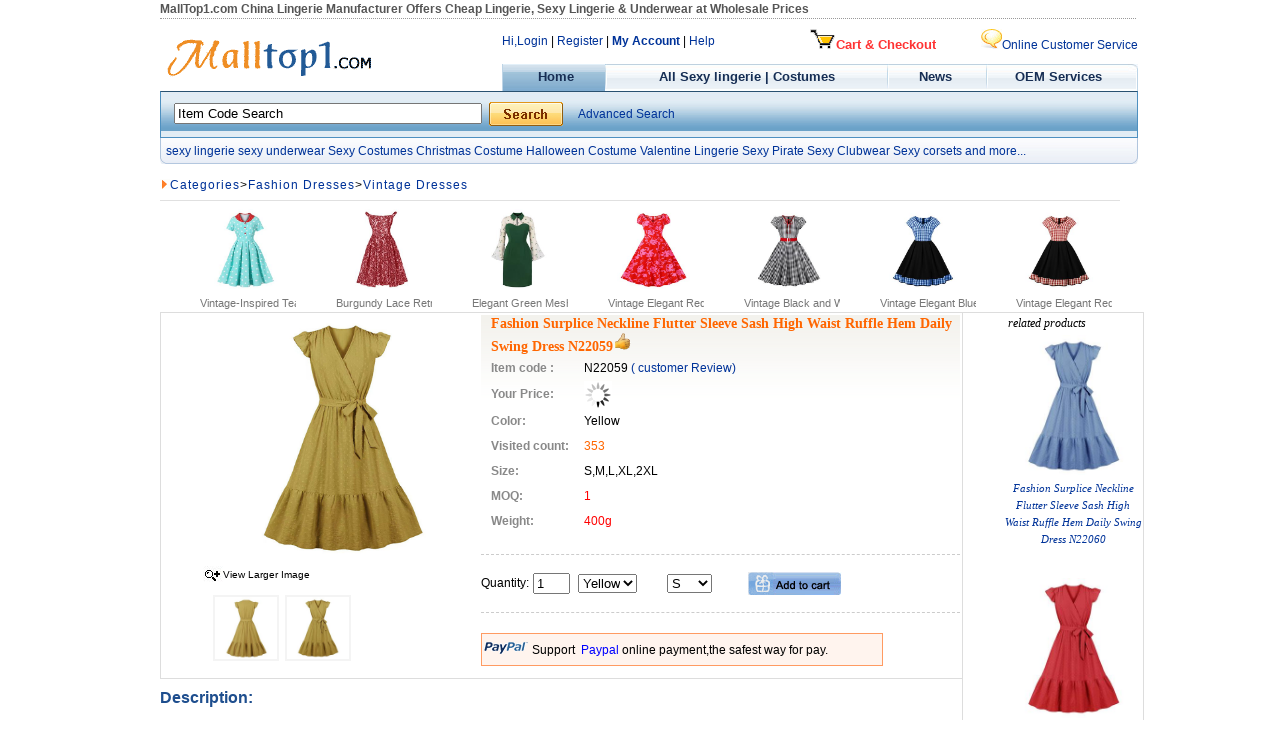

--- FILE ---
content_type: text/html
request_url: https://www.malltop1.com/Products/2022/5/Vintage-Surplice-Neckline-Flutter-Sleeve-Midi-Dress-N22059.htm
body_size: 7927
content:

<!DOCTYPE html PUBLIC "-//W3C//DTD XHTML 1.0 Transitional//EN" "http://www.w3.org/TR/xhtml1/DTD/xhtml1-transitional.dtd">
<html xmlns="http://www.w3.org/1999/xhtml" lang="en">
<head id="hd1"><meta http-equiv="Content-Type" content="text/html; charset=utf-8" /><meta http-equiv="x-ua-compatible" content="ie=7" /><meta name="language" content="English" /><title>
	Fashion Surplice Neckline Flutter Sleeve Sash High Waist Ruffle Hem Daily Swing Dress N22059
</title>
<noscript><style type="text/css">body{display:none;}</style></noscript>
<link rel="shortcut icon" href="/favicon.ico" />
<link rel="bookmark"href="/favicon.ico" />
<meta name="Keywords" content="Retro Dresses for Women 1960, Vintage 1950&#39;s Dresses for Women,Vintage Dress for Women, Sexy Dresses for Women Cocktail, Cheap Party Dress, Vingtage Office Lady Midi Dress, #N22059" /><meta name="Description" content="This vintage dress featuring solid color fabric with unique furry dots detail, fashion flutter sleeves, sexy surplice neckline with a sash, high waistline fit your body, ruffle hemline, midi length and swing skirt make you look more elegant. " /><link href="https://www.malltop1.com/malltop1-css/css.css" rel="stylesheet" type="text/css" /><link href="https://www.malltop1.com/malltop1-css/cssback.css" rel="stylesheet" type="text/css" /><script type="text/javascript" src='https://www.malltop1.com/Js/jquery-1.2.3.js'></script><script type="text/javascript" src='https://www.malltop1.com/Js/common.js'></script><script type="text/javascript" src='https://www.malltop1.com/Js/product.js'></script><link href="https://www.malltop1.com/css/jquery.lightbox-0.5.css" rel="stylesheet" type="text/css" /><link href="https://www.malltop1.com/css/css1.css" rel="stylesheet" type="text/css" /><script type="text/javascript" src='https://www.malltop1.com/js/jquery.lightbox-0.5.js'></script><script type="text/javascript" src='https://www.malltop1.com/js/js2.js'></script></head>
<body>
<div class="x">
<h1>MallTop1.com China Lingerie Manufacturer Offers Cheap Lingerie, Sexy Lingerie & Underwear at Wholesale Prices</h1>
</div>
<div class="y"> 
<table width="978" border="0" align="center" cellpadding="0" cellspacing="0" class="Menu">
<tr><td rowspan="2" width="342" align="left"><a href="https://www.malltop1.com/"><img src="/malltop1-images/logo.gif" border="0" alt="sexy lingerie shop"/></a></td><td align="left"><div id="logindiv" style="float:left"><a href="/userlogin.aspx" rel="nofollow">Hi,Login</a></div>&nbsp;| <a href="/CustomerRegister.aspx" rel="nofollow">Register</a> | <a href="/member/index.aspx" rel="nofollow"><b>My Account</b></a> | <a href="/help/help.aspx" rel="nofollow">Help</a></td><td height="45" align="right"><a href="/CartAndOrder/Cart.aspx" class="Menu" rel="nofollow"><font color="#ff3333"><img src="/Images/gwc10.gif" border="0"/>Cart & Checkout </font></a></td><td height="45"  align="right"><a href="https://www.malltop1.com/help/member/hy02.aspx#livechart"  rel="nofollow"><img src="/Images/online.jpg" border="0"/>Online Customer Service </a></td></tr>
<tr><td align="left" colspan="3" width="636" class="headMenu"><table width="636" border="0" cellpadding="0" cellspacing="0"><tr><td class=Menu-left></td><td align="center" class=Menu-Onest id="HomeMemu"><div><a href="https://www.malltop1.com/" class="Menu">&nbsp;&nbsp; &nbsp;Home&nbsp;&nbsp;&nbsp;</a></div></td><td align="center" class=Menu-line></td><td align="center" class="" id="MemuCategories"><div dir="ltr"><a href="/ProductIndex.htm" class="Menu">All Sexy lingerie | Costumes</a></div></td><td align="center"  class=Menu-line></td><td align="center" id="BridalMemu"> <a href="/Info/InfoList.aspx"  class="Menu">&nbsp;&nbsp;&nbsp;News&nbsp;&nbsp; &nbsp;</a>  </td><td align="center" class=Menu-line></td><td align="center" id="BagsMemu"> <a href="/Info/InfoCon.aspx?id=33c2035c-020e-4fbc-8975-7dde11db087f" class="Menu"> OEM Services</a></td><td class=Menu-right></td></tr></table></td></tr></table></div>
<table border="0"  cellpadding="0" cellspacing="0">
<tr><td colspan="3" align="left" class="Searghch-bgzz"><table><tr><td align="left"><input type="text" style="width:300px"  onkeydown="keywordcheck()" name="textfield" id="textfield" value="Item Code Search" onclick="clickBox(this);"/>&nbsp;<input id="HiddenSelect" value="00000000-0000-0000-0000-000000000000" type="hidden" /></td><td align="left"><img border="0"  style="cursor:hand;"  src="https://www.malltop1.com/malltop1-images/home_search_button.gif" onclick="go();"/></td><td align="left">&nbsp; &nbsp;  <a target="_top" href="https://www.malltop1.com/AdvSearch.aspx">Advanced Search</a></td> </tr></table></td></tr>
<tr><td width="6" class="Search-bg1"><img src="https://www.malltop1.com/malltop1-images/malltop1-top_18.gif" width="6" height="26" alt="wholesale sexy Costumes"/></td><td align="left" class="Search-bg1"><table width="966px" border="0" align="center" cellpadding="0" cellspacing="0"><tr><td style="font-size:12px;font-family:Arial, Helvetica, sans-serif;"><a href="https://www.malltop1.com">sexy lingerie</a> <a href="https://www.malltop1.com">sexy underwear</a> <a href="https://www.malltop1.com/Sexy-Lingerie-Uniforms-Costumes-1.html">Sexy Costumes</a>  <a href="https://www.malltop1.com/Sexy-Lingerie-Festival-Christmas-costume-1.html">Christmas Costume</a> <a href="https://www.malltop1.com/Halloween-costume-1.html">Halloween Costume</a> <a href="https://www.malltop1.com/Sexy-Lingerie-Uniforms-Costumes-Valentine-1.html">Valentine Lingerie</a> <a href="https://www.malltop1.com/Sexy-Costumes-Pirate-Costume-1.html">Sexy Pirate</a> <a href="https://www.malltop1.com/Sexy-Costumes-Uniforms-1.html">Sexy Clubwear</a> <a href="https://www.malltop1.com/Sexy-Lingerie-Corsets-Bustiers-1.html">Sexy corsets</a> <a href="https://www.malltop1.com/ProductIndex.htm">and more...</a></td></tr></table></td><td width="6" align="right" class="Search-bg1"><img src="https://www.malltop1.com/malltop1-images/malltop1-top_22.gif" width="6" height="26" /></td></tr><tr><td colspan="3" height="6px"></td></tr></table>
<form method="post" action="./Product.aspx?Product_Id=43f1bd2b-d541-44ea-a647-66af3564d110" id="form1">


<input type="hidden" name="__VIEWSTATEGENERATOR" id="__VIEWSTATEGENERATOR" value="986F59E2" />

<input type="hidden" id="hid_largepictureurl"/>
<table class="table" align="center"  border="0" cellspacing="0" cellpadding="0"> 
<tr><td class="pro2-biaoti"><img src="/images/dian2.gif" width="10" height="10" /><a href='http://www.malltop1.com/ProductIndex.htm' target='_blank'>Categories</a>><a href='/Fashion-Dresses-1.html' target='_blank'>Fashion Dresses</a>><a href='/Vintage-Dresses-1.html' target='_blank'>Vintage Dresses</a></td></tr>
<tr><td class="lmbthx1"></td></tr></table>
<div id="recomanditems">
<DIV class=pirka>

<DIV><DIV class=divleft><UL><LI>  <span id="ContentPlaceHolder1_dlInterest_lbImg_0"><a target='_blank' style='text-decoration: none;' href='http://www.malltop1.com/Products/2025/10/Vintage-Inspired-Teal-Polka-Dot-Dress-N237835.htm'><img src='https://www.malltop1.com/UpLoad/Pro_Images_02/Mini/pic_Vintage-Inspired-Teal-Polka-Dot-Dress-N237835_44_48_879.jpg' border='0' width="90" height="80"></a></span></li>
<li><div>Vintage-Inspired Teal Polka Dot Dress with Contrast Red Collar - Retro A-Line Swing Dress N237835</div></li></UL></DIV></DIV>

<DIV><DIV class=divleft><UL><LI>  <span id="ContentPlaceHolder1_dlInterest_lbImg_1"><a target='_blank' style='text-decoration: none;' href='http://www.malltop1.com/Products/2025/10/Burgundy-Lace-Retro-Christmas-Dress-N237830.htm'><img src='https://www.malltop1.com/UpLoad/Pro_Images_02/Mini/pic_Burgundy-Lace-Retro-Christmas-Dress-N237830_37_38_204.jpg' border='0' width="90" height="80"></a></span></li>
<li><div>Burgundy Lace Retro Christmas Dress - Off-Shoulder A-Line Party Gown with Back Sash Tie N237830</div></li></UL></DIV></DIV>

<DIV><DIV class=divleft><UL><LI>  <span id="ContentPlaceHolder1_dlInterest_lbImg_2"><a target='_blank' style='text-decoration: none;' href='http://www.malltop1.com/Products/2023/6/Elegant-Turndown-Neck-Flare-Sleeve-Midi-Dress-N23157.htm'><img src='https://www.malltop1.com/UpLoad/Pro_Images_02/Mini/pic_Elegant-Turndown-Neck-Flare-Sleeve-Midi-Dress-N23157_40_30_299.jpg' border='0' width="90" height="80"></a></span></li>
<li><div>Elegant Green Mesh Embroidered Turndown Neck Flare Sleeve High Waist Midi Hip Dress N23157</div></li></UL></DIV></DIV>

<DIV><DIV class=divleft><UL><LI>  <span id="ContentPlaceHolder1_dlInterest_lbImg_3"><a target='_blank' style='text-decoration: none;' href='http://www.malltop1.com/Products/2023/6/Vintage-Printed-Zipper-Short-Sleeve-High-Waist-Midi-Dress-N23155.htm'><img src='https://www.malltop1.com/UpLoad/Pro_Images_02/Mini/pic_Vintage-Printed-Zipper-Short-Sleeve-High-Waist-Midi-Dress-N23155_53_54_247.jpg' border='0' width="90" height="80"></a></span></li>
<li><div>Vintage Elegant Red Printed Short Sleeve Round Neck High Waist Zipper Midi Dress N23155</div></li></UL></DIV></DIV>

<DIV><DIV class=divleft><UL><LI>  <span id="ContentPlaceHolder1_dlInterest_lbImg_4"><a target='_blank' style='text-decoration: none;' href='http://www.malltop1.com/Products/2023/6/Vintage-Plaid-V-Neck-Short-Sleeve-Swing-Dress-N23153.htm'><img src='https://www.malltop1.com/UpLoad/Pro_Images_02/Mini/pic_Vintage-Plaid-V-Neck-Short-Sleeve-Swing-Dress-N23153_22_43_179.jpg' border='0' width="90" height="80"></a></span></li>
<li><div>Vintage Black and White Plaid V Neck Zipper Short Sleeve High Waist Daily Swing Dress N23153</div></li></UL></DIV></DIV>

<DIV><DIV class=divleft><UL><LI>  <span id="ContentPlaceHolder1_dlInterest_lbImg_5"><a target='_blank' style='text-decoration: none;' href='http://www.malltop1.com/Products/2023/6/Vintage-Plaid-Zipper-Short-Sleeve-High-Waist-Midi-Dress-N23149.htm'><img src='https://www.malltop1.com/UpLoad/Pro_Images_02/Mini/pic_Vintage-Plaid-Zipper-Short-Sleeve-High-Waist-Midi-Dress-N23149_20_52_810.jpg' border='0' width="90" height="80"></a></span></li>
<li><div>Vintage Elegant Blue Plaid Short Sleeve Round Neck High Waist Zipper Midi Dress N23149</div></li></UL></DIV></DIV>

<DIV><DIV class=divleft><UL><LI>  <span id="ContentPlaceHolder1_dlInterest_lbImg_6"><a target='_blank' style='text-decoration: none;' href='http://www.malltop1.com/Products/2023/6/Vintage-Plaid-Zipper-Short-Sleeve-High-Waist-Midi-Dress-N23148.htm'><img src='https://www.malltop1.com/UpLoad/Pro_Images_02/Mini/pic_Vintage-Plaid-Zipper-Short-Sleeve-High-Waist-Midi-Dress-N23148_13_8_510.jpg' border='0' width="90" height="80"></a></span></li>
<li><div>Vintage Elegant Red Plaid Short Sleeve Round Neck High Waist Zipper Midi Dress N23148</div></li></UL></DIV></DIV>
</DIV></DIV>
<input id="hidProductId" value="43f1bd2b-d541-44ea-a647-66af3564d110" type="hidden" />
<table class="table" width="0" border="0" cellspacing="0" cellpadding="0">
  <tr>
    <td class="proleftli" valign="top"><table class="tabletop productline" align="center"  border="0" cellspacing="0" cellpadding="0">
<tr><td class="productpic"><div id="gallery1"><ul><li><a href='https://www.malltop1.com/UpLoad/Pro_Images_02/o_Vintage-Surplice-Neckline-Flutter-Sleeve-Midi-Dress-N22059_0_13_520.jpg' title="Fashion Surplice Neckline Flutter Sleeve Sash High Waist Ruffle Hem Daily Swing Dress N22059" style='position:relative;'><img name="mainImg" border="0" alt="Fashion Surplice Neckline Flutter Sleeve Sash High Waist Ruffle Hem Daily Swing Dress N22059" height="245" src='https://www.malltop1.com/UpLoad/Pro_Images_02/o_Vintage-Surplice-Neckline-Flutter-Sleeve-Midi-Dress-N22059_0_13_520.jpg' width="245" /></a></li><li><table width="0" border="0" cellspacing="0" cellpadding="0"><tr><td><img src="https://www.malltop1.com/malltop1-images/fan.jpg" alt="" /></td><td>View Larger Image</td></tr></table></li></ul></div></td>
<td rowspan="2" valign="top" align="left"><div><table width="100%" border="0" cellspacing="0" cellpadding="0">
<tr><td><table width="100%" border="0" align="left" cellspacing="0" cellpadding="0" class="productbg">
<tr><td colspan="2" class="producttitle">Fashion Surplice Neckline Flutter Sleeve Sash High Waist Ruffle Hem Daily Swing Dress N22059<img id="ContentPlaceHolder1_Imgtj" title="Recommend products" src="/images/agree.gif" />&nbsp;</td></tr>
<tr><td width="20%" align="left" class="cplmming2" >Item code :</td><td width="80%" align="left">N22059&nbsp;<a href="#have_reviews">( customer Review)</td></tr>
<tr><td align="left" class="cplmming2">Your Price:</td><td align="left"><b><div style="vertical-align:middle" id='div43f1bd2b-d541-44ea-a647-66af3564d110' name='div43f1bd2b-d541-44ea-a647-66af3564d110'><img src="/images/loader.gif" alt="" /></div></b></td></tr>
<tr><td align="left" class="cplmming2">Color:</td><td align="left">Yellow</td></tr>
<tr><td align="left" class="cplmming2">Visited count:</td><td align="left"><span class="prowz3"><div style="vertical-align:middle" id='visited43f1bd2b-d541-44ea-a647-66af3564d110' name='visited43f1bd2b-d541-44ea-a647-66af3564d110'><img src="/images/loader.gif" alt="" /></div></span> </td></tr>
<tr><td align="left" class="cplmming2" valign="top">Size:</td><td align="left">S,M,L,XL,2XL</td></tr>
<tr><td align="left" class="cplmming2" valign="top">MOQ:</td><td align="left" class="prowz7" >1</td></tr>
<tr><td align="left" class="cplmming2" valign="top">Weight:</td><td align="left" class="prowz7" >400g</td></tr>    
</table></td></tr></table></div>

<div id="producttool" class="producttd1"></div>
<div class="productkang"><img src="/images/indtp1.gif" width="50" height="20" />Support <span><font class="prowz3-1">&nbsp;Paypal&nbsp;</font></span>online payment,the safest way for pay.</div></td></tr><tr>
<td><div id='gallery'> <ul><li><a href='https://www.malltop1.com/UpLoad/Pro_Images_02/o_Vintage-Surplice-Neckline-Flutter-Sleeve-Midi-Dress-N22059_0_13_562.jpg' title="Fashion Surplice Neckline Flutter Sleeve Sash High Waist Ruffle Hem Daily Swing Dress N22059"><img border="1" style="cursor: hand;" height="62" src="https://www.malltop1.com/UpLoad/Pro_Images_02/Mini/pic_Vintage-Surplice-Neckline-Flutter-Sleeve-Midi-Dress-N22059_0_13_562.jpg" width="62"/></a></li>&nbsp;&nbsp;<li><a href='https://www.malltop1.com/UpLoad/Pro_Images_02/o_Vintage-Surplice-Neckline-Flutter-Sleeve-Midi-Dress-N22059_0_13_520.jpg' title="Fashion Surplice Neckline Flutter Sleeve Sash High Waist Ruffle Hem Daily Swing Dress N22059"><img border="1" style="cursor: hand;" height="62" src="https://www.malltop1.com/UpLoad/Pro_Images_02/Mini/pic_Vintage-Surplice-Neckline-Flutter-Sleeve-Midi-Dress-N22059_0_13_520.jpg" width="62"/></a></li>&nbsp;&nbsp;</ul></div></td></tr></table>

<table width="0" border="0" cellspacing="0" cellpadding="0">
  <tr>
    <td></tr></table>
	<DIV class="Discription">
<H2 class="blue line_180">Description:</H2>
<DIV class="bg_box_gray big allborder pad_10px margin_t pad_l_28px">
<H2 class=line_30px>Note:</H2><SPAN class="red b">
<STYLE type=text/css>.bg_box_gray H2 {DISPLAY: none}</STYLE>
<DIV><IMG alt="" src="https://www.malltop1.com/malltop1-images/11258087707.gif"><SPAN class=b_ style="FONT-SIZE: 13px; COLOR: rgb(102,102,102)"><b> Malltop1 
Fashion is the world’s leading Lingerie &amp; Costume apparel supplier, providing high quality products with great service. </b>It has come to our attention that some websites are using our product images to promote their low quality products. Please be careful to not buy from these sites as quality cannot be guaranteed.<A class="blue u" href="https://www.malltop1.com/help/member/hy01.aspx" target=_blank>Click here to find out more&gt;&gt;</A> </SPAN></DIV></SPAN></DIV>

<div id="Introduce" style="cursor: hand;" class="Descriptiontext"><div>
	<div>
		<span style="color:#ff0000;"><strong>This vintage dress featuring solid color fabric with unique furry dots detail, fashion flutter sleeves, sexy surplice neckline with a sash, high waistline fit your body, ruffle hemline, midi length and swing skirt make you look more elegant.&nbsp;</strong></span></div>
	<div>
		&nbsp;</div>
</div>
<p>
	<b>Item code: </b>N22059<br />
	<b>Minimum quantity: </b>1 pieces.<br />
	<b>Color: </b>Yellow<br />
	<b>Size: </b>S,M,L,XL,2XL<br />
	<b>Material: </b>Polyester 95% Spandex 5%.<br />
	&nbsp;</p>
<p>
	<b>Size Chart</b></p>
<table bgcolor="#cccccc" border="0" bordercolor="#cccccc" cellpadding="0" cellspacing="1" height="205" width="772">
	<tbody>
		<tr>
			<td align="center" bgcolor="#ffffff" height="51">
				<b>Size</b></td>
			<td align="center" bgcolor="#ffffff">
				<b>Bust(cm)</b></td>
			<td align="center" bgcolor="#ffffff">
				<b>Waist(cm)</b></td>
			<td align="center" bgcolor="#ffffff">
				<b>Length(cm)</b></td>
		</tr>
		<tr>
			<td align="center" bgcolor="#ffffff" height="16">
				<strong>S</strong></td>
			<td align="center" bgcolor="#ffffff">
				94-97</td>
			<td align="center" bgcolor="#ffffff">
				64-67</td>
			<td align="center" bgcolor="#ffffff">
				105</td>
		</tr>
		<tr>
			<td align="center" bgcolor="#ffffff" height="16">
				<strong>M</strong></td>
			<td align="center" bgcolor="#ffffff">
				98-103</td>
			<td align="center" bgcolor="#ffffff">
				68-73</td>
			<td align="center" bgcolor="#ffffff">
				106</td>
		</tr>
		<tr>
			<td align="center" bgcolor="#ffffff" height="16">
				<strong>L</strong></td>
			<td align="center" bgcolor="#ffffff">
				104-109</td>
			<td align="center" bgcolor="#ffffff">
				74-79</td>
			<td align="center" bgcolor="#ffffff">
				107</td>
		</tr>
		<tr>
			<td align="center" bgcolor="#ffffff" height="16">
				<strong>XL</strong></td>
			<td align="center" bgcolor="#ffffff">
				110-115</td>
			<td align="center" bgcolor="#ffffff">
				80-85</td>
			<td align="center" bgcolor="#ffffff">
				108</td>
		</tr>
		<tr>
			<td align="center" bgcolor="#ffffff" height="16">
				<strong>2XL</strong></td>
			<td align="center" bgcolor="#ffffff">
				116-121</td>
			<td align="center" bgcolor="#ffffff">
				86-91</td>
			<td align="center" bgcolor="#ffffff">
				109</td>
		</tr>
	</tbody>
</table>
<p>
	&nbsp;</p></div>
  
<div id="CommendWord" style="cursor: hand; display:none;">Vintage-Surplice-Neckline-Flutter-Sleeve-Midi-Dress-N22059</div>            



 
<div class="picle"><div id="ContentPlaceHolder1_ImagePanel">
	
<img src=https://www.malltop1.com/UpLoad/Pro_Images_02/o_Vintage-Surplice-Neckline-Flutter-Sleeve-Midi-Dress-N22059_0_13_562.jpg alt='Retro Dresses for Women 1960, Vintage 1950's Dresses for Women,Vintage Dress for Women, Sexy Dresses for Women Cocktail, Cheap Party Dress, Vingtage Office Lady Midi Dress, #N22059' /><br /><br /><img src=https://www.malltop1.com/UpLoad/Pro_Images_02/o_Vintage-Surplice-Neckline-Flutter-Sleeve-Midi-Dress-N22059_0_13_520.jpg alt='Retro Dresses for Women 1960, Vintage 1950's Dresses for Women,Vintage Dress for Women, Sexy Dresses for Women Cocktail, Cheap Party Dress, Vingtage Office Lady Midi Dress, #N22059' /><br /><br />

</div></div>
<DIV class="clear">
<a name="have_reviews"/>
<H2 class="blue fl">Product Reviews:&nbsp;&nbsp;<a href="/Reviews/PostNewReview.aspx?type=p&code=22059"><img src="/Images/btn_review.gif" class="g_t_m" border="0"/></a></h2>
</div></td>
<td class="productrightbg">
<ul><li class="top">related products</li></ul>
<ul>

<li class="line"><a href="http://www.malltop1.com/Products/2022/5/Vintage-Surplice-Neckline-Flutter-Sleeve-Midi-Dress-N22060.htm" title="Fashion Surplice Neckline Flutter Sleeve Sash High Waist Ruffle Hem Daily Swing Dress N22060"><img src="https://www.malltop1.com/UpLoad/Pro_Images_02/Mini/pic_Vintage-Surplice-Neckline-Flutter-Sleeve-Midi-Dress-N22060_30_42_281.jpg" border="0" width="140" height="140"></a><br />
 <a href="http://www.malltop1.com/Products/2022/5/Vintage-Surplice-Neckline-Flutter-Sleeve-Midi-Dress-N22060.htm"  title="Fashion Surplice Neckline Flutter Sleeve Sash High Waist Ruffle Hem Daily Swing Dress N22060">Fashion Surplice Neckline Flutter Sleeve Sash High Waist Ruffle Hem Daily Swing Dress N22060</a></li>

<li class="line"><a href="http://www.malltop1.com/Products/2022/5/Vintage-Surplice-Neckline-Flutter-Sleeve-Midi-Dress-N22058.htm" title="Fashion Surplice Neckline Flutter Sleeve Sash High Waist Ruffle Hem Daily Swing Dress N22058"><img src="https://www.malltop1.com/UpLoad/Pro_Images_02/Mini/pic_Vintage-Surplice-Neckline-Flutter-Sleeve-Midi-Dress-N22058_57_38_693.jpg" border="0" width="140" height="140"></a><br />
 <a href="http://www.malltop1.com/Products/2022/5/Vintage-Surplice-Neckline-Flutter-Sleeve-Midi-Dress-N22058.htm"  title="Fashion Surplice Neckline Flutter Sleeve Sash High Waist Ruffle Hem Daily Swing Dress N22058">Fashion Surplice Neckline Flutter Sleeve Sash High Waist Ruffle Hem Daily Swing Dress N22058</a></li>

<li class="line"><a href="http://www.malltop1.com/Products/2022/5/Vintage-Surplice-Neckline-Flutter-Sleeve-Midi-Dress-N22057.htm" title="Fashion Surplice Neckline Flutter Sleeve Sash High Waist Ruffle Hem Daily Swing Dress N22057"><img src="https://www.malltop1.com/UpLoad/Pro_Images_02/Mini/pic_Vintage-Surplice-Neckline-Flutter-Sleeve-Midi-Dress-N22057_49_52_74.jpg" border="0" width="140" height="140"></a><br />
 <a href="http://www.malltop1.com/Products/2022/5/Vintage-Surplice-Neckline-Flutter-Sleeve-Midi-Dress-N22057.htm"  title="Fashion Surplice Neckline Flutter Sleeve Sash High Waist Ruffle Hem Daily Swing Dress N22057">Fashion Surplice Neckline Flutter Sleeve Sash High Waist Ruffle Hem Daily Swing Dress N22057</a></li>

<li class="line"><a href="http://www.malltop1.com/Products/2022/3/Vintage-Peter-Pan-Collar-Short-Sleeve-Swing-Dress-N21705.htm" title="Vintage Peter Pan Collar with Bowknot Front Button Short Sleeve High Waist Party Midi Dress N21705"><img src="https://www.malltop1.com/UpLoad/Pro_Images_02/Mini/pic_Vintage-Peter-Pan-Collar-Short-Sleeve-Swing-Dress-N21704_15_43_979.jpg" border="0" width="140" height="140"></a><br />
 <a href="http://www.malltop1.com/Products/2022/3/Vintage-Peter-Pan-Collar-Short-Sleeve-Swing-Dress-N21705.htm"  title="Vintage Peter Pan Collar with Bowknot Front Button Short Sleeve High Waist Party Midi Dress N21705">Vintage Peter Pan Collar with Bowknot Front Button Short Sleeve High Waist Party Midi Dress N21705</a></li>

<li class="line"><a href="http://www.malltop1.com/Products/2021/9/Vintage-Heart-Bodice-Puff-Sleeves-Swing-Dress-N21499.htm" title="Vintage Round Neck Heart Bodice Puff Sleeves High Waist Elegant Cocktail Party A-line Dress N21499"><img src="https://www.malltop1.com/UpLoad/Pro_Images_02/Mini/pic_Vintage-Heart-Bodice-Puff-Sleeves-Swing-Dress-N21499_23_14_41.jpg" border="0" width="140" height="140"></a><br />
 <a href="http://www.malltop1.com/Products/2021/9/Vintage-Heart-Bodice-Puff-Sleeves-Swing-Dress-N21499.htm"  title="Vintage Round Neck Heart Bodice Puff Sleeves High Waist Elegant Cocktail Party A-line Dress N21499">Vintage Round Neck Heart Bodice Puff Sleeves High Waist Elegant Cocktail Party A-line Dress N21499</a></li>

<li class="line"><a href="http://www.malltop1.com/Products/2019/10/Polka-Dot-Patchwork-Swing-Dress-N19944.htm" title="1950's Vintage Polka Dots Spliced Lapel Short Sleeve Cocktail Party A-line Swing Dress N19944"><img src="https://www.malltop1.com/UpLoad/Pro_Images_02/Mini/pic_Polka-Dot-Patchwork-Swing-Dress-N19944_48_12_352.jpg" border="0" width="140" height="140"></a><br />
 <a href="http://www.malltop1.com/Products/2019/10/Polka-Dot-Patchwork-Swing-Dress-N19944.htm"  title="1950's Vintage Polka Dots Spliced Lapel Short Sleeve Cocktail Party A-line Swing Dress N19944">1950's Vintage Polka Dots Spliced Lapel Short Sleeve Cocktail Party A-line Swing Dress N19944</a></li>

<li class="line"><a href="http://www.malltop1.com/Products/2019/9/Vintage-Tie-Collar-Belted-Midi-Dress-N19588.htm" title="1950's Vintage Tie Collar Half Sleeve High Waist Belted A-line Midi Dress N19588"><img src="https://www.malltop1.com/UpLoad/Pro_Images_02/Mini/pic_Vintage-Tie-Collar-Belted-Midi-Dress-N19588_38_27_568.jpg" border="0" width="140" height="140"></a><br />
 <a href="http://www.malltop1.com/Products/2019/9/Vintage-Tie-Collar-Belted-Midi-Dress-N19588.htm"  title="1950's Vintage Tie Collar Half Sleeve High Waist Belted A-line Midi Dress N19588">1950's Vintage Tie Collar Half Sleeve High Waist Belted A-line Midi Dress N19588</a></li>

<li class="line"><a href="http://www.malltop1.com/Products/2017/12/Vintage-Sleeveless-Dot-Print-Plus-Size-Swing-Dress-N15581.htm" title="Women's Red Vintage Sleeveless Dot Print Plus Size Swing Dress N15581"><img src="https://www.malltop1.com/UpLoad/Pro_Images_02/Mini/pic_Vintage-Sleeveless-Dot-Print-Plus-Size-Swing-Dress-N15581_30_47_452.jpg" border="0" width="140" height="140"></a><br />
 <a href="http://www.malltop1.com/Products/2017/12/Vintage-Sleeveless-Dot-Print-Plus-Size-Swing-Dress-N15581.htm"  title="Women's Red Vintage Sleeveless Dot Print Plus Size Swing Dress N15581">Women's Red Vintage Sleeveless Dot Print Plus Size Swing Dress N15581</a></li>

<li class="line"><a href="http://www.malltop1.com/Products/2017/8/Patchwork-Sleeveless-Swing-Dress-N14529.htm" title="Vintage Rockabilly Floral Print Sleeveless Casual Cocktail Dress N14529"><img src="https://www.malltop1.com/UpLoad/Pro_Images_02/Mini/pic_Patchwork-Sleeveless-Swing-Dress-N14529_53_3_332.jpg" border="0" width="140" height="140"></a><br />
 <a href="http://www.malltop1.com/Products/2017/8/Patchwork-Sleeveless-Swing-Dress-N14529.htm"  title="Vintage Rockabilly Floral Print Sleeveless Casual Cocktail Dress N14529">Vintage Rockabilly Floral Print Sleeveless Casual Cocktail Dress N14529</a></li>

<li class="line"><a href="http://www.malltop1.com/Products/2016/11/Patchwork-Sleeveless-Swing-Dress-N12348.htm" title="Vintage Rockabilly Polka Dot Print Sleeveless Casual Cocktail Party Dress N12348"><img src="https://www.malltop1.com/UpLoad/Pro_Images_02/Mini/pic_Patchwork-Sleeveless-Swing-Dress-N12348_21_23_728.jpg" border="0" width="140" height="140"></a><br />
 <a href="http://www.malltop1.com/Products/2016/11/Patchwork-Sleeveless-Swing-Dress-N12348.htm"  title="Vintage Rockabilly Polka Dot Print Sleeveless Casual Cocktail Party Dress N12348">Vintage Rockabilly Polka Dot Print Sleeveless Casual Cocktail Party Dress N12348</a></li></ul>
</td></tr></table>
<script language="javascript" type="text/javascript">OutputSereisProductInfo(); LoadProductPrice('43f1bd2b-d541-44ea-a647-66af3564d110');</script>
    

<table width="100%" border="0" cellspacing="0" cellpadding="0">
<tr><td class="bootom-bg"></td></tr><tr><td><table border="0" align="center" cellpadding="0" cellspacing="2"><tr><td align="center"><img src="https://www.malltop1.com/malltop1-images/b1.jpg" /></td><td align="center"><img src="https://www.malltop1.com/malltop1-images/b2.jpg" /></td><td align="center"><img src="https://www.malltop1.com/malltop1-images/b3.jpg" /></td><td align="center"><img src="https://www.malltop1.com/malltop1-images/b4.jpg" /></td><td align="center"><img src="https://www.malltop1.com/malltop1-images/b5.jpg" /></td><td align="center"><img src="https://www.malltop1.com/malltop1-images/b6.jpg" /></td><td align="center"><img src="https://www.malltop1.com/malltop1-images/b7.jpg" /></td><td align="center"><img src="https://www.malltop1.com/malltop1-images/b8.gif" /></td></tr><tr><td align="center" colspan="8">Product Tags:<a href="https://www.malltop1.com/producttags/A/" target="_top">A</a>&nbsp;<a href="https://www.malltop1.com/producttags/B/" class="blue b_" target="_top">B</a>&nbsp;<a href="https://www.malltop1.com/producttags/C/" target="_top">C</a>&nbsp;<a href="https://www.malltop1.com/producttags/D/" target="_top">D</a>&nbsp;<a href="https://www.malltop1.com/producttags/E/" target="_top">E</a>&nbsp;<a href="https://www.malltop1.com/producttags/F/" target="_top">F</a>&nbsp;<a href="https://www.malltop1.com/producttags/G/" target="_top">G</a>&nbsp;<a href="https://www.malltop1.com/producttags/H/" target="_top">H</a>&nbsp;<a href="https://www.malltop1.com/producttags/I/" target="_top">I</a>&nbsp;<a href="https://www.malltop1.com/producttags/J/" target="_top">J</a>&nbsp;<a href="https://www.malltop1.com/producttags/K/" target="_top">K</a>&nbsp;<a href="https://www.malltop1.com/producttags/L/" target="_top">L</a>&nbsp;<a href="https://www.malltop1.com/producttags/M/" target="_top">M</a>&nbsp;<a href="https://www.malltop1.com/producttags/N/" target="_top">N</a>&nbsp;<a href="https://www.malltop1.com/producttags/O/" target="_top">O</a>&nbsp;<a href="https://www.malltop1.com/producttags/P/" target="_top">P</a>&nbsp;<a href="https://www.malltop1.com/producttags/Q/" target="_top">Q</a>&nbsp;<a href="https://www.malltop1.com/producttags/R/" target="_top">R</a>&nbsp;<a href="https://www.malltop1.com/producttags/S/" target="_top">S</a>&nbsp;<a href="https://www.malltop1.com/producttags/T/" target="_top">T</a>&nbsp;<a href="https://www.malltop1.com/producttags/U/" target="_top">U</a>&nbsp;<a href="https://www.malltop1.com/producttags/V/" target="_top">V</a>&nbsp;<a href="https://www.malltop1.com/producttags/W/" target="_top">W</a>&nbsp;<a href="https://www.malltop1.com/producttags/X/" target="_top">X</a>&nbsp;<a href="https://www.malltop1.com/producttags/Y/" target="_top">Y</a>&nbsp;<a href="https://www.malltop1.com/producttags/Z/" target="_top">Z</a>&nbsp;<a href="https://www.malltop1.com/producttags/0-9/" target="_top">0-9</a></td></tr></table></td></tr><tr><td align="center">
<a href="https://www.malltop1.com/index.html">Sexy Lingerie</a> | <a href="/help/member/hy01.aspx">About Malltop1</a> | <a target="_parent" href="https://www.malltop1.com/index.html">Sexy Costumes</a></td></tr>
<tr><td align="center">Customer servcie Email: <font color="red"> <b>service@malltop1.com</b></font>, MSN:<font color="red"> <b>MyNameIsMark@hotmail.com</b></font></td></tr><tr><td align="center">General  Manager Email: <font color="red"> <b>sales@malltop1.com</b></font></td></tr><tr><td align="center" > Copyright 2007-2012 MallTop1.com All rights Reserved .<!--<img src="http://img.tongji.linezing.com/1347291/tongji.gif" />--></td></tr></table>
<script language="javascript" type="text/jscript">    LoadLoginInfo();</script>

<!-- Global site tag (gtag.js) - Google Analytics -->
<script async src="https://www.googletagmanager.com/gtag/js?id=UA-159634191-5"></script>
<script>
  window.dataLayer = window.dataLayer || [];
  function gtag(){dataLayer.push(arguments);}
  gtag('js', new Date());

  gtag('config', 'UA-159634191-5');
</script>

<script type="text/javascript">
    $('document').ready(function () {
        $.ajax({
            url: 'https://www.malltop1.com/AjaxPage/MsgHandler.ashx',
            data: [
                    { name: 'Request53KFjs', value: '1' }
                ],
            success: function (ret) {
                $.getScript(ret);
            },
            error: function (err) {
            }
        });
    });
 </script>
</body>
</html>


--- FILE ---
content_type: text/html; charset=utf-8
request_url: https://www.malltop1.com/Products/ProductTool.aspx?id=43f1bd2b-d541-44ea-a647-66af3564d110
body_size: 1130
content:
<form method="post" action="./ProductTool.aspx?id=43f1bd2b-d541-44ea-a647-66af3564d110" id="productform">
<div class="aspNetHidden">
<input type="hidden" name="__VIEWSTATE" id="__VIEWSTATE" value="/[base64]" />
</div>

<div class="aspNetHidden">

	<input type="hidden" name="__VIEWSTATEGENERATOR" id="__VIEWSTATEGENERATOR" value="D3BA358E" />
</div>
<script language="javascript" type="text/javascript">
function AddToShoppCart(product_id)
{

         var url=null;
         
        // if(product_id==null || product_id<1)
         //    url="/Web/CartAndOrder/Cart.aspx";
       //  else
             url="../CartAndOrder/Cart.aspx?id="+product_id+"&reference_url="+ escape(window.location.href);

        var popup=window.open(url,"shoppingcarts");

         popup.focus()
}
function checkNum(){//!/^[1-9]\d*$/.test(this.value)
//alert(event.keyCode);
if(event.keyCode == 13 || event.keyCode == 46 || event.keyCode==47 || event.keyCode==8 || event.keyCode==110)
return true;
if(event.keyCode >= 96 && event.keyCode<= 105)
return true;
if(event.keyCode < 48 || event.keyCode >57)
return false;
else
return true;
}
</script><input type="hidden" name="HiddenField1" id="HiddenField1" value="1" />
<table width="470" border="0" cellpadding="0" cellspacing="0" style="font-size:12px; font-family:Arial, Helvetica, sans-serif; text-align:left;">
<tr>
<td width="52">Quantity:</td>
<td width="45"><input name="TextQty" type="text" value="1" maxlength="4" id="TextQty" onkeydown="return checkNum();" style="width:37px;" /></td>
<td width="89"><select name="DropColorList" id="DropColorList">
	<option value="Yellow">Yellow</option>

</select></td>
<td width="80"><select name="DropSizeList" id="DropSizeList">
	<option value="S">S</option>
	<option value="M">M</option>
	<option value="L">L</option>
	<option value="XL">XL</option>
	<option value="2XL">2XL</option>

</select></td>
<td><input type="image" name="ImageButton2" id="ImageButton2" src="../images/proic5.gif" /></td>
    </tr>
            </table></form> 

--- FILE ---
content_type: text/html; charset=utf-8
request_url: https://www.malltop1.com/Products/BrowseCount.aspx?id=43f1bd2b-d541-44ea-a647-66af3564d110
body_size: 317
content:
<form method="post" action="./BrowseCount.aspx?id=43f1bd2b-d541-44ea-a647-66af3564d110" id="form1">
<div class="aspNetHidden">
<input type="hidden" name="__VIEWSTATE" id="__VIEWSTATE" value="/wEPDwUKLTExNjI2NDQ5MWRklsz13CrkZphvrZdOREztEft/wEvcHaBueoEJvuQYJr0=" />
</div>

<div class="aspNetHidden">

	<input type="hidden" name="__VIEWSTATEGENERATOR" id="__VIEWSTATEGENERATOR" value="758F7B9A" />
</div>
    353
</form>

--- FILE ---
content_type: application/javascript
request_url: https://www.malltop1.com/Js/product.js
body_size: 2212
content:
function openWin(url,name,w,h)
 {
    var x=(window.screen.width-w)/2;
	var y=(window.screen.height-h)/2;
	var win=window.open(url,name,'toolbar=0,location=0,status=0,top='+y+',left='+x+',width='+w+',height='+h );
	win.focus();
	return win;
 }
 function openSuitWin(url,name)
 {
	var sw=window.screen.width;
	var sh=window.screen.height;
	var w=sw-300;
	var h=sh-300;
	var x=(sw-w)/2;
	var y=0;
	var win=window.open(url,name,'toolbar=0,scrollbars=1,location=1,menubar=1,resizable=1,status=1,top='+y+',left='+x+',width='+w+',height='+h );
	win.focus();
 } 
 var last_img_btn_chg_prd=null;
 function ImgBtnChgPrd_Mouseover(obj,mainpictureurl,largepictureurl)
 {
    if(last_img_btn_chg_prd!=null) 
        last_img_btn_chg_prd.className='img_btn_chg_prd';
    last_img_btn_chg_prd=obj;
    obj.className='img_btn_chg_prd_active';
    document.getElementById('img_show_prd').src=mainpictureurl;
	document.getElementById('img_show_prd').onclick=function(){ImgBtnChgPrd_Click(this,largepictureurl);}
	document.getElementById('spn_tobig').onclick=function(){ImgBtnChgPrd_Click(this,largepictureurl);}
 }
 function ImgBtnChgPrd_Click(obj,largepictureurl)
 {
    document.getElementById('hid_largepictureurl').value=largepictureurl;
	var win=openWin('/ProductExp.aspx','preview',700,580);
	win.opener=this;
 }
function suitImage(img,w,h)
{
		var image=new Image();
        image.src=img.src;
		var iw=image.width;
		var ih=image.height;
		var iratio=iw/ih;
        if(iw>w)
		{
		                iw=w;
				ih=w/iratio;
        }
        if(ih>h)
		{
                ih=h;
                iw=h*iratio;
        }  
		img.width=iw;
		img.height=ih;
}
window.onerror=function()
{
	return true;
}
function getposOffset(what, offsettype)
{ 
    var totaloffset=(offsettype=="left")? what.offsetLeft : what.offsetTop; 
    var parentEl=what.offsetParent; 
    while (parentEl!=null)
    { 
        totaloffset=(offsettype=="left")? totaloffset+parentEl.offsetLeft : totaloffset+parentEl.offsetTop; 
         parentEl=parentEl.offsetParent; 
    } 
    return totaloffset; 
} 
function showLocSelect(objid,divId,x_offset,y_offset)
{	
	var locdiv=document.getElementById(divId);
	var obj=document.getElementById(objid);	
    locdiv.style.top=(getposOffset(obj,"top")-y_offset)+"px";
	locdiv.style.left=(getposOffset(obj,"left")-x_offset)+"px";
	locdiv.style.display="block";
}
function hideLocSelect(divId)
{	
	document.getElementById(divId).style.display="none";
}
function ImgBtnChgPrd_Mouseover(img_name,img_path,proid)
{ 
       var img= document.getElementById(img_name);
       var mainimg= document.getElementById("mainImg");       
       mainimg.src=img_path;
       img.style.border="1px blue solid";       
       document.getElementById("hidProductId").value = proid;       
      OutputSereisProductInfo();
          }    
     function ImgBtnChgPrd_Mouseover1(img_name,img_path)
    {
       var img= document.getElementById(img_name);
       var mainimg= document.getElementById("mainImg");       
       mainimg.src=img_path;
       img.style.border="1px blue solid";         
    }    
    function OutputSereisProductInfo()
    {          
          var producttool=  "<iframe id=Iframeproducttool marginWidth='0' marginHeight='1'  src='/Products/ProductTool.aspx?id=" +  document.getElementById("hidProductId").value + "' frameBorder='0' width='100%' height='28' scrolling='no'></iframe>";
           //var recomanditems=  "<iframe id=ifrmExplain marginWidth=0 marginHeight='1'  src='/Products/Interest.aspx?id=" + document.getElementById("hidProductId").value + "' frameBorder='0' width='100%' height='700' scrolling='no'></iframe>";
          document.getElementById("producttool").innerHTML = producttool;  
         // document.getElementById("recomanditems").innerHTML = recomanditems;                    
          LoadProductvisitedCount(document.getElementById("hidProductId").value);
                
         // document.getElementById("productName").innerHTML =  "<iframe id=IframeproductName marginWidth='0' marginHeight='1'  src='/Products/SeriesProductBaseInfo.aspx?id=" +  document.getElementById("hidProductId").value + " frameBorder='0' width='100%' height='28' scrolling='no'></iframe>";
    }
    function LoadProductvisitedCount(id)
    {    
             $.ajax({
              type:"POST",
              url:"/Products/BrowseCount.aspx?id="+ id,
              dataType:"html",
              data:"",
              beforeSend:function()
              {
                 //
              },
              error : function()
              {
                //
              },
              success:function(result)
              {
                 $("#visited" + id).html(result);
              }  
              });    
    }

	function SetCopy()
	{
		if(navigator.userAgent.toLowerCase().indexOf('ie') > -1) {
			clipboardData.setData('Text',location.href);
			alert ("Copy success!");
		}
		else 
		{
			prompt("Please copy the weblink!",location.href); 
		}
	}
    function url()
    {
        var mainimg= document.getElementById("mainImg");
        var urlpath = mainimg.src.replace("Mini/","");
        window.open(urlpath,'black');        
    }
    function showitem(item)
    {    
        var introduce = document.getElementById("Introduce");
        var note = document.getElementById("Note");
        var bill = document.getElementById("Bill");
        var commendword = document.getElementById('CommendWord');
        var imgintroduce = document.getElementById("imgIntroduce");
        var imgnote = document.getElementById("imgNote");
        var imgbill = document.getElementById("imgBill");
        var imgcommendword = document.getElementById('imgCommendWord');
        switch(item)
        {
            case "Introduce":                        
                introduce.style.display = "inline";
                note.style.display = "none";
                bill.style.display = "none";
                commendword.style.display = "none";
                
                imgintroduce.src="images/prodian1.gif";
                imgnote.src="images/prodian2-1.gif";
                imgbill.src="images/prodian3-1.gif";
                imgcommendword.src="images/prodian4-1.gif";                
                break;
            case "Note":                
                introduce.style.display = "none";
                note.style.display = "inline";
                bill.style.display = "none";
                commendword.style.display = "none";
                imgintroduce.src="images/prodian1-1.gif";
                imgnote.src="images/prodian2.GIF";
                imgbill.src="images/prodian3-1.gif";
                imgcommendword.src="images/prodian4-1.gif";          
                break;
            case "Bill":                
                introduce.style.display = "none";
                note.style.display = "none";
                bill.style.display = "inline";
                commendword.style.display = "none";
                imgintroduce.src="images/prodian1-1.gif";
                imgnote.src="images/prodian2-1.gif";
                imgbill.src="images/prodian3.gif";
                imgcommendword.src="images/prodian4-1.gif";          
                break;
            case "CommendWord":                
                introduce.style.display = "none";
                note.style.display = "none";
                bill.style.display = "none";
                commendword.style.display = "inline";
                
                imgintroduce.src="images/prodian1-1.gif";
                imgnote.src="images/prodian2-1.gif";
                imgbill.src="images/prodian3-1.gif";
                imgcommendword.src="images/prodian4.gif";          
                break;
        }
    }

--- FILE ---
content_type: application/javascript
request_url: https://www.malltop1.com/Js/common.js
body_size: 5205
content:
//初始化函数组
var InitFunctions=new Array();
//窗口运行初始化

window.onload=_init;
function _init()
{
	for(var i=0;i<InitFunctions.length;i++)
	{
		InitFunctions[i]();
	}
}

 function keywordcheck()   
   {   
      if(event.keyCode==13)
      {
         event.returnValue=false;
         event.cancel = true;
         go(); 
      } 
   } 


function formatFloat(src, pos)
{
    return Math.round(src*Math.pow(10, pos))/Math.pow(10, pos);
}

function LoginAdvertising()
{
    document.write('<a href=ProductIndex.htm><img src=images/login-tp1.gif border=0 width=335 height=280 /></a>');
}

addWindowOnload(_initButtons);

function _initButtons()
{
	if(document.forms.length>0)
	{
		var formLength=document.forms.length;
		for(var i=0;i<formLength;i++)
		{
			for(var j=0;j<document.forms[i].elements.length;j++)
			{
				if(document.forms[i].elements[j].tagName=="INPUT")
				{
					if(document.forms[i].elements[j].type.toUpperCase()=="BUTTON" || document.forms[i].elements[j].type.toUpperCase()=="SUBMIT")
					{
						document.forms[i].elements[j].onmouseover=_buttonMouseOver;
						document.forms[i].elements[j].onmouseout=_buttonMouseOut;
					}
				}
			}
		}
	}
}

function addWindowOnload(funct)
{
	InitFunctions[InitFunctions.length]=funct;
}


function showDiv(divId,divId2)
{
//  alert( GetObj(divId2).offsetLeft);
//  alert( GetObj(divId2).offsetTop);
   var oShow = document.getElementById(divId);
   if(oShow && GetObj(divId2))
   {
       oShow.style.posLeft = GetObj(divId2).offsetLeft-100;
       oShow.style.posTop = GetObj(divId2).offsetTop+15;
       oShow.style.visibility = "visible";
       oShow.style.display = "inline";
   }
    
}
function showIndexDiv(divId,divId2)
{
   var oShow = document.getElementById(divId);
   if(oShow && GetObj(divId2))
   {
       oShow.style.posLeft = GetObj(divId2).offsetLeft-50;
       oShow.style.posTop = GetObj(divId2).offsetTop+22;
       oShow.style.visibility = "visible";
       oShow.style.display = "inline";
   }
    
}
function hiddDiv(divId)
{
   var hdiv = document.getElementById(divId);
   hdiv.style.visibility = "hidden";
   hdiv.style.display = "none";
   
}
function GetObj(objName)
{
  if(document.getElementById)
  {
    return eval('document.getElementById("' + objName + '")');
  }
  else if(document.layers)
  {
    return eval("document.layers['" + objName +"']");
  }
  else
  {
    return eval('document.all.' + objName);
  }
}

function _buttonMouseOver()
{
	if(event.srcElement)
	{
		event.srcElement.preClassName=event.srcElement.className;
		event.srcElement.className="ButtonOver";
	}
}

function _buttonMouseOut()
{
	if(event.srcElement)
	{
		event.srcElement.className=event.srcElement.preClassName;
	}
}

//全选或取消全选

function SelectAll(obj,cbName)
{
    
	var objForm=obj.form;
	var CheckBoxName=cbName;
	
	if(obj.tagName=="INPUT")
	{
		if(obj.type.toUpperCase()!="CHECKBOX")
		{
		   // alert("test1");
			if(obj.checked==true)
			{
				obj.checked=false;
			}else
			{
				obj.checked=true;
			}
		}
	}
	if(objForm)
	{
	    for(var iTemp=0;iTemp<objForm.elements.length;iTemp++)
		{
		    if((objForm.elements[iTemp].name.indexOf(CheckBoxName)+CheckBoxName.length)==objForm.elements[iTemp].name.length)
			{
				if(objForm.elements[iTemp].tagName=="INPUT")
				{
				    if(objForm.elements[iTemp].type.toUpperCase()=="CHECKBOX")
					{	
						objForm.elements[iTemp].checked=obj.checked;
					}
				}
			}
		}
	}
}


function send_request(objurl) //可以改成你想要的函数名称调用的时候 变量=你的函数名(url地址) 就可以了 
{ 
//建立对象 
var objXMLHTTP = null; 
try 
{ 
objXMLHTTP = new ActiveXObject("MSXML2.XMLHTTP"); 
} 
catch(e) 
{ 
try 
{ 
objXMLHTTP = new ActiveXObject("Microsoft.XMLHTTP"); 
} 
catch(e2){} 
} 
//发送数据 
objXMLHTTP.open("post", objurl, false); 
objXMLHTTP.setrequestheader("content-length",objurl.length); 
objXMLHTTP.setrequestheader("content-type","application/x-www-form-urlencoded"); 
objXMLHTTP.send(null); 
//得到服务器端返加值 
return objXMLHTTP.responseText; 
} 

function send_requestwithGet(objurl) //可以改成你想要的函数名称调用的时候 变量=你的函数名(url地址) 就可以了 
{ 
//建立对象 
var objXMLHTTP = null; 
try 
{ 
objXMLHTTP = new ActiveXObject("MSXML2.XMLHTTP"); 
} 
catch(e) 
{ 
try 
{ 
objXMLHTTP = new ActiveXObject("Microsoft.XMLHTTP"); 
} 
catch(e2){} 
} 
//发送数据 
objXMLHTTP.open("get", objurl, false); 
objXMLHTTP.setrequestheader("content-length",objurl.length); 
objXMLHTTP.setrequestheader("content-type","application/x-www-form-urlencoded"); 
objXMLHTTP.send(null); 
//得到服务器端返加值 
return objXMLHTTP.responseText; 
} 





//打开一个没有标题栏等的居中窗口
function OpenNoBoundWindow(Url,Name,Width,Height)
{
	window.open(Url,Name,"left="+((screen.availWidth-Width)/2)+",top="+((screen.availHeight-Height)/2)+",width="+Width+",height="+Height+",scrollbars=1");
}

function OpenEditWindow(obj,cbName,Url,Name,Width,Height)
{
	var objForm=obj.form;
	var CheckBoxName=":"+cbName;
	var cb=null;
	if(objForm)
	{
		for(var iTemp=0;iTemp<objForm.elements.length;iTemp++)
		{
			if((objForm.elements[iTemp].name.indexOf(CheckBoxName)+CheckBoxName.length)==objForm.elements[iTemp].name.length)
			{
				if(objForm.elements[iTemp].tagName=="INPUT")
				{
					if(objForm.elements[iTemp].type.toUpperCase()=="CHECKBOX")
					{
						if(objForm.elements[iTemp].checked)
						{
							cb=objForm.elements[iTemp];
							break;
						}
					}
				}
			}
		}
	}
	var lens=0;
	if(cb!=null)
	{
		if(Url.indexOf("?")>0)
		{
			OpenNoBoundWindow(Url+"&"+cbName+"="+cb.value,Name,Width,Height);
		}else
		{
			OpenNoBoundWindow(Url+"?"+cbName+"="+cb.value,Name,Width,Height);
		}
	}
}

function EditRecord(obj,cbName,Url,Target)
{
	var objForm=obj.form;
	var CheckBoxName=":"+cbName;
	var cb=null;
	if(objForm)
	{
		for(var iTemp=0;iTemp<objForm.elements.length;iTemp++)
		{
			if((objForm.elements[iTemp].name.indexOf(CheckBoxName)+CheckBoxName.length)==objForm.elements[iTemp].name.length)
			{
				if(objForm.elements[iTemp].tagName=="INPUT")
				{
					if(objForm.elements[iTemp].type.toUpperCase()=="CHECKBOX")
					{
						if(objForm.elements[iTemp].checked)
						{
							cb=objForm.elements[iTemp];
							break;
						}
					}
				}
			}
		}
	}
	var lens=0;
	if(cb!=null)
	{
		if(Url.indexOf("?")>0)
		{
			Target.location=Url+"&"+cbName+"="+cb.value;
		}else
		{
			Target.location=Url+"?"+cbName+"="+cb.value;
		}
	}
}

function DelRecord()
{
	return confirm("Are you sure to delete these records?")
}

function switchCssClass(obj,ColorName)
{
	obj.style.backgroundColor=ColorName;
}

function ChoiceData(eventObj,TextName,ValueName,url,name,arg)
{
	var oForm=eventObj.form;
	if(oForm)
	{
		var TextObject=oForm.elements[TextName];
		var ValueObject=oForm.elements[ValueName];
		if(TextObject && ValueObject)
		{
			var cWindow=window.open(url,name,arg);
			window.TextObject=TextObject;
			window.ValueObject=ValueObject;
		}else
		{
			alert("找不到指定的对象，不能使用此函数。");
		}
	}else
	{
		alert("页面没有表单[Form]对象，不能使用此函数。");
	}
}
function returnChoice(eventObj,cbName)
{
	var objForm=eventObj.form;
	var CheckBoxName=":"+cbName;
	var cb=null;
	if(opener)
	{
		if(objForm && opener.TextObject && opener.ValueObject)
		{
			for(var iTemp=0;iTemp<objForm.elements.length;iTemp++)
			{
				if((objForm.elements[iTemp].name.indexOf(CheckBoxName)+CheckBoxName.length)==objForm.elements[iTemp].name.length)
				{
					if(objForm.elements[iTemp].tagName=="INPUT")
					{
						if(objForm.elements[iTemp].type.toUpperCase()=="CHECKBOX")
						{
							if(objForm.elements[iTemp].checked)
							{
								var strValues=objForm.elements[iTemp].value.split("\\n");
								if(strValues.length=2)
								{
									if(opener.ValueObject.tagName=="INPUT")
									{
										opener.ValueObject.value=strValues[0];
										opener.TextObject.value=strValues[1];
										window.close();
										break;
									}else if(opener.ValueObject.tagName=="SELECT")
									{
										//以后再增加

									}
								}else
								{
									alert("选择ID设置错误。");
									break;
								}
							}
						}
					}
				}
			}
		}
	}
}

function ClearChoiceElementValue(eventObj,TextName,ValueName)
{
	var oForm=eventObj.form;
	if(oForm)
	{
		var TextObject=oForm.elements[TextName];
		var ValueObject=oForm.elements[ValueName];
		if(TextObject && ValueObject)
		{
			TextObject.value="";
			ValueObject.value="";
		}
	}
}


function AddToShoppCart(product_id)
{

         var url=null;
         
        // if(product_id==null || product_id<1)
         //    url="/CartAndOrder/Cart.aspx";
       //  else
             url="/CartAndOrder/Cart.aspx?id="+product_id+"&reference_url="+ escape(window.location.href);

        var popup=window.open(url,"shoppingcarts");

         popup.focus()
}


function clickBox() {
if (document.getElementById("textfield").value== "Item Code Search")
document.getElementById("textfield").value="";
}


function AddToFavorlist(product_id)
{  
         var url="/Member/Interest/Favorite.aspx?id="+product_id;

         var popup=window.open(url,"favorlist");

         popup.focus()
}

function trimStr(str) { 
 var re = /\s*(\S[^\0]*\S)\s*/; 
 re.exec(str); 
 return RegExp.$1; 
}

 function hotsearch(keyword)
 { 
        location.href = "/Search.aspx?keyword="+escape(keyword);
  }
  
  function go()
  {
        var keyword = trimStr(document.getElementById("textfield").value);
        var attid = document.getElementById("HiddenSelect").value; 
        if(keyword=="Keyword")
         alert('Input keyword please!');
        else if(keyword.length<=1)
        { 
           alert("Keyword is too shorts!");          
        }
        else
        {       
           location.href = "/Search.aspx?keyword="+escape(keyword)+"&attid="+attid;
        }
  }
  
    function go_help()
  {
        var keyword = trimStr(document.getElementById("textfield").value);
        if(keyword=="Keyword")
         alert('Input keyword please');
        else if(keyword.length<=1)
        { 
           alert("Keyword is too short!");          
        }
        else
        {       
         location.href = "/Search.aspx?keyword="+escape(keyword);
        }
  }
  
  
  
  function changeMemu1() {
document.getElementById("HomeMemu").className ="Menu-Onest";
document.getElementById("MemuCategories").className ="";

document.getElementById("BridalMemu").className ="";
document.getElementById("BagsMemu").className =""; 
}

function changeMemu2() {
document.getElementById("HomeMemu").className ="";
document.getElementById("MemuCategories").className ="Menu-Onest";

document.getElementById("BridalMemu").className ="";
document.getElementById("BagsMemu").className =""; 
}


function changeMemu3() {
document.getElementById("HomeMemu").className ="";
document.getElementById("MemuCategories").className ="";
document.getElementById("lingerieMemu").className ="Menu-Onest";
document.getElementById("BridalMemu").className ="";
document.getElementById("BagsMemu").className =""; 
}

function changeMemu4() {
document.getElementById("HomeMemu").className ="";
document.getElementById("MemuCategories").className ="";

document.getElementById("BridalMemu").className ="Menu-Onest";
document.getElementById("BagsMemu").className =""; 
}

function changeMemu5() {
document.getElementById("HomeMemu").className ="";
document.getElementById("MemuCategories").className ="";

document.getElementById("BridalMemu").className ="";
document.getElementById("BagsMemu").className ="Menu-Onest"; 
}

function changeMemu6() {
document.getElementById("HomeMemu").className ="";
document.getElementById("MemuCategories").className ="";

document.getElementById("BridalMemu").className ="";
document.getElementById("BagsMemu").className =""; 
} 


//Read the Menu XML Files And Display
function PoputTopMenu()
{  
    var xmlDoc;
    //
   var obj = null;
   if (typeof(DOMParser) != "undefined") { // Gecko、Mozilla、Firefox
   var parser = new DOMParser();
   obj = parser.parseFromString(xmlText, "text/xml");
   } else { // IE
   try { obj = new ActiveXObject("MSXML2.DOMDocument");} catch (e) { }
   if (obj == null) try { obj = new ActiveXObject("Microsoft.XMLDOM"); } catch (e) { }
    }
   xmlDoc = obj; 
 // 
     
     
    xmlDoc.async="false";
    xmlDoc.validateOnParse=false; 
    xmlDoc.load(document.getElementById("HRoot").value + "CategoryListXML/customization.XML");
    
    nodes = xmlDoc.documentElement.childNodes;
    var strContent = "";   
    var j = 0;
    for(var i=0;i<nodes.length; i++)
    {    
         j = i+1;
         if(j % 2 == 1)
           strContent += "<div  style='WIDTH :139px;float:left;'><a target='_top' href=" + document.all.Hidden1.value + "Category_2.aspx?AttID=" + nodes(i).getAttribute('id') + ">"  +  nodes(i).getAttribute('name') + "</a> </div>"; 
         else
           strContent += " <div  style='WIDTH :139px; '><a target='_top' href=" + document.all.Hidden1.value + "Category_2.aspx?AttID=" + nodes(i).getAttribute('id') + ">"  +  nodes(i).getAttribute('name') + "</a> </div>"; 
    }  
     //显示到lingerie区域上面     
     document.getElementById("MenuLabelDiv").innerHTML = strContent;    
      
  
    strContent = "";
    xmlDoc.load(document.getElementById("HRoot").value + "CategoryListXML/occasion.XML");    
    nodes = xmlDoc.documentElement.childNodes;
    for(var i=0;i<nodes.length; i++)
    {    
         j = i+1;
         if(j % 2 == 1)
           strContent += "<div  style='WIDTH :139px;float:left;'><a target='_top' href=" + document.all.Hidden1.value + "Category_2.aspx?AttID=" + nodes(i).getAttribute('id') + ">"  +  nodes(i).getAttribute('name') + "</a> </div>"; 
         else
           strContent += " <div  style='WIDTH :139px; '><a target='_top' href=" + document.all.Hidden1.value + "Category_2.aspx?AttID=" + nodes(i).getAttribute('id') + ">"  +  nodes(i).getAttribute('name') + "</a> </div>"; 
    }  
     //显示到Jewelry区域上面     
     document.getElementById("MenuLabel2").innerHTML = strContent;
     
     
    
    strContent = "";
    xmlDoc.load(document.getElementById("HRoot").value + "CategoryListXML/object.XML");    
    nodes = xmlDoc.documentElement.childNodes;
    for(var i=0;i<nodes.length; i++)
    {    
         j = i+1;
         if(j % 2 == 1)
           strContent += "<div  style='WIDTH :139px;float:left;'><a target='_top' href=" + document.all.Hidden1.value + "Category_2.aspx?AttID=" + nodes(i).getAttribute('id') + ">"  +  nodes(i).getAttribute('name') + "</a> </div>"; 
         else
           strContent += " <div  style='WIDTH :139px; '><a target='_top' href=" + document.all.Hidden1.value + "Category_2.aspx?AttID=" + nodes(i).getAttribute('id') + ">"  +  nodes(i).getAttribute('name') + "</a> </div>"; 
    }  
     //显示到Bags区域上面     
     document.getElementById("MenuLabel3").innerHTML = strContent;
     
 
    strContent = "";
    xmlDoc.load(document.getElementById("HRoot").value + "CategoryListXML/toself.XML");    
    nodes = xmlDoc.documentElement.childNodes;
    for(var i=0;i<nodes.length; i++)
    {    
         j = i+1;
         if(j % 2 == 1)
           strContent += "<div  style='WIDTH :139px;float:left;'><a target='_top' href=" + document.all.Hidden1.value + "Category_2.aspx?AttID=" + nodes(i).getAttribute('id') + ">"  +  nodes(i).getAttribute('name') + "</a> </div>"; 
         else
           strContent += " <div  style='WIDTH :139px; '><a target='_top' href=" + document.all.Hidden1.value + "Category_2.aspx?AttID=" + nodes(i).getAttribute('id') + ">"  +  nodes(i).getAttribute('name') + "</a> </div>"; 
    }  
     //显示到Shoes区域上面     
     document.getElementById("MenuLabel4").innerHTML = strContent;
     
      
     
    strContent = "";
    xmlDoc.load(document.getElementById("HRoot").value + "CategoryListXML/PopularKeyWords.xml");    
    nodes = xmlDoc.documentElement.childNodes; 
    for(var i=0;i<nodes.length; i++)
    {      
       if(strContent.length != 0)
          strContent += ",";
       strContent += "<a href=#  onclick=\"hotsearch('" + nodes(i).getAttribute('keyword') + "');\">" + nodes(i).getAttribute('text') + "</a>"; 
    }  
     //显示到热门搜索区域上面     
     document.all.HotSearthWords.innerHTML =  strContent;
     //alert(document.all.HotSearthWords.innerHTML);
   
     
    strContent = "";
    xmlDoc.load(document.getElementById("HRoot").value + "CategoryListXML/Search.xml");    
    nodes = xmlDoc.documentElement.childNodes; 
    for(var i=0;i<nodes.length; i++)
    {      
         var  oOption   =   document.createElement("OPTION");   
         oOption.text= nodes(i).childNodes[0].text;   
         oOption.value= nodes(i).childNodes[1].text;     
         document.getElementById("select").add(oOption);   
    }  
    
    var  oOption   =  document.createElement("OPTION");   
         oOption.text= "Categories";   
         oOption.value= "00000000-0000-0000-0000-000000000000";    
         oOption.selected="selected"; 
         document.getElementById("select").add(oOption);
          

}


function checkIsIEBrower()
{
   // if (typeof(DOMParser) != "undefined") { // Gecko、Mozilla、Firefox
    //   window.location.href = document.getElementById("Hidden1").value + "info.htm"; 
   //  }   
}


//加载页头显示信息
function LoadProductPrice(id)
{
             $.ajax({
              type:"POST",
              url:"/AjaxPage/ProductPrice.aspx?id="+ id,
              dataType:"html",
              data:"",
              beforeSend:function()
              {
                 //
              },
              success:function(result)
              {
                 $("#div" + id).html(result);
              }              
              
                    });
    //alert(id);
    //$("#div" + id).load("AjaxPage/ProductPrice.aspx?id="+ id);     
    
}
//加载特价产品价格
function LoadSpecialProductPrice(id)
{    
     $.ajax({
              type:"POST",
              url:"/AjaxPage/SProductPrice.aspx?id="+ id,
              dataType:"html",
              data:"",
              beforeSend:function()
              {
                 //
              },
              success:function(result)
              {
                 $("#div" + id).html(result);
              }              
              
                    });
}
 //加载页头显示信息
function LoadLoginInfo()
{
    var today = new Date();
             $.ajax({
              type:"POST",
              url:"/AjaxPage/DataUpdate.aspx?Type=6&time=" + today.getTime(),
              dataType:"html",
              data:"",
              beforeSend:function()
              {
                 //
              },
              success:function(result)
              {
                 $("#logindiv").html(result);
              }              
              
                    });    
    
}
